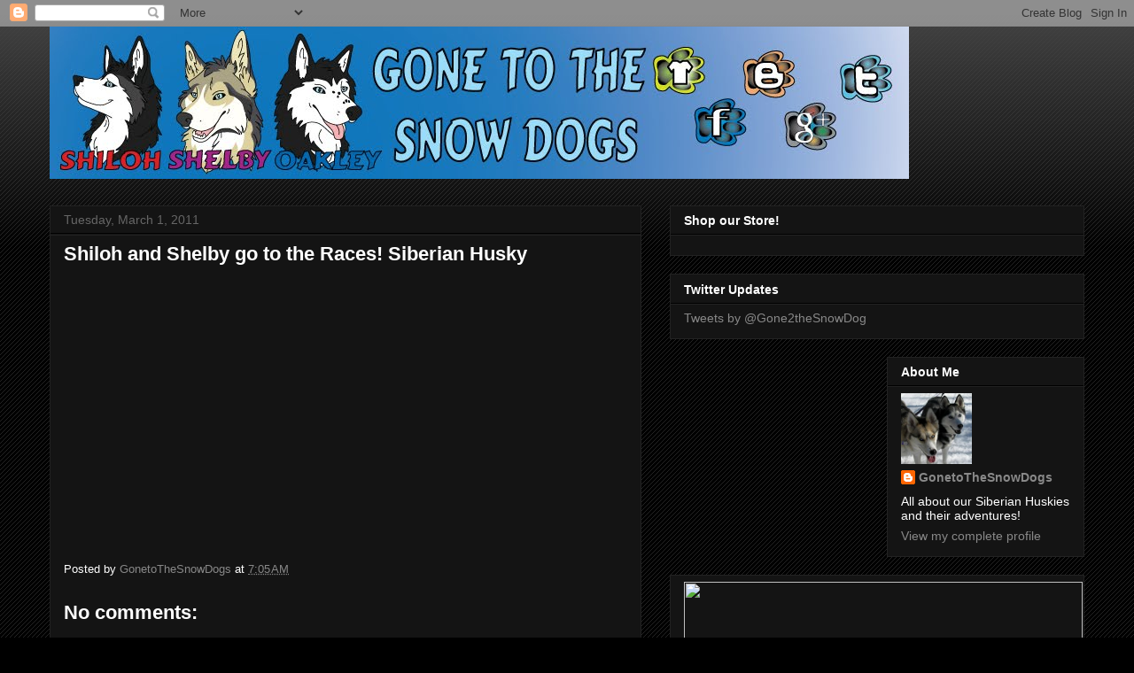

--- FILE ---
content_type: text/html; charset=utf-8
request_url: https://www.google.com/recaptcha/api2/aframe
body_size: 267
content:
<!DOCTYPE HTML><html><head><meta http-equiv="content-type" content="text/html; charset=UTF-8"></head><body><script nonce="0eIrScEFgBMLZALkAQszOQ">/** Anti-fraud and anti-abuse applications only. See google.com/recaptcha */ try{var clients={'sodar':'https://pagead2.googlesyndication.com/pagead/sodar?'};window.addEventListener("message",function(a){try{if(a.source===window.parent){var b=JSON.parse(a.data);var c=clients[b['id']];if(c){var d=document.createElement('img');d.src=c+b['params']+'&rc='+(localStorage.getItem("rc::a")?sessionStorage.getItem("rc::b"):"");window.document.body.appendChild(d);sessionStorage.setItem("rc::e",parseInt(sessionStorage.getItem("rc::e")||0)+1);localStorage.setItem("rc::h",'1768749871471');}}}catch(b){}});window.parent.postMessage("_grecaptcha_ready", "*");}catch(b){}</script></body></html>